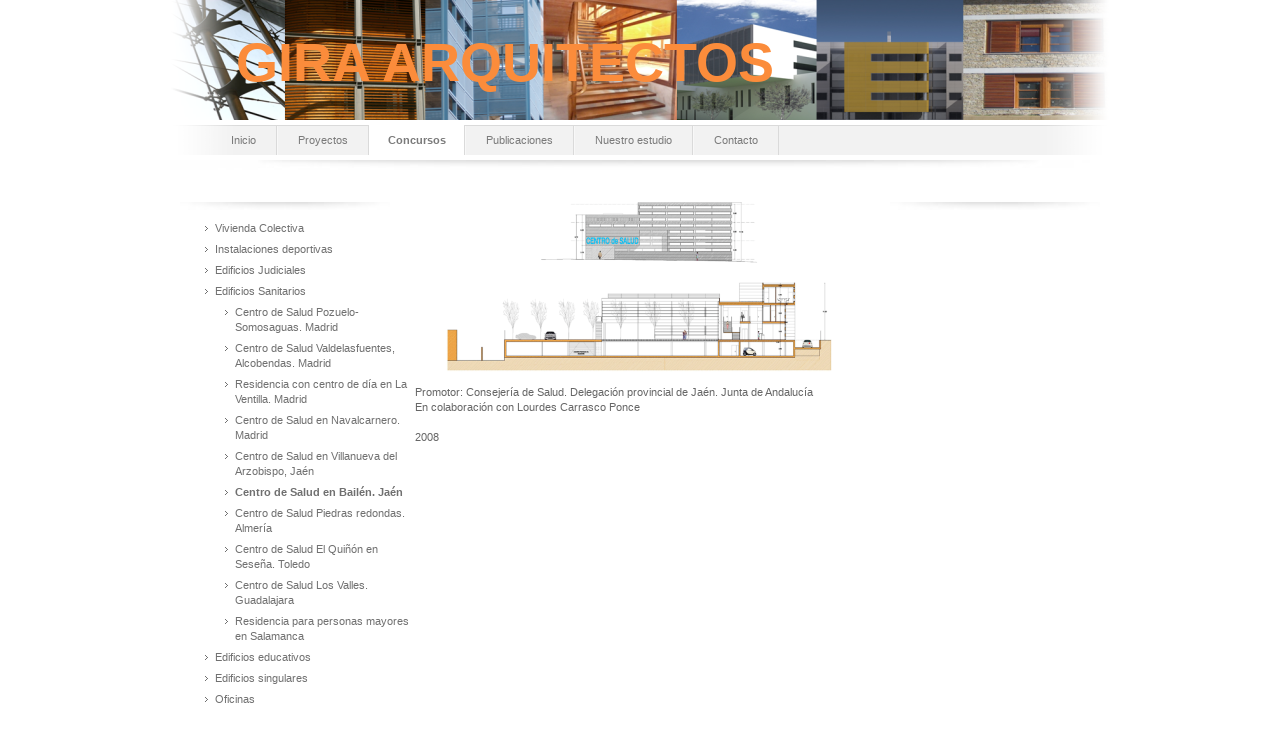

--- FILE ---
content_type: text/html; charset=UTF-8
request_url: http://www.giraarquitectos.com/concursos/edificios-sanitarios/centro-de-salud-en-bail%C3%A9n-ja%C3%A9n/
body_size: 4914
content:
<!DOCTYPE html>
<html lang="es"  ><head prefix="og: http://ogp.me/ns# fb: http://ogp.me/ns/fb# business: http://ogp.me/ns/business#">
    <meta http-equiv="Content-Type" content="text/html; charset=utf-8"/>
    <meta name="generator" content="IONOS MyWebsite"/>
        
    <link rel="dns-prefetch" href="//cdn.website-start.de/"/>
    <link rel="dns-prefetch" href="//101.mod.mywebsite-editor.com"/>
    <link rel="dns-prefetch" href="https://101.sb.mywebsite-editor.com/"/>
    <link rel="shortcut icon" href="//cdn.website-start.de/favicon.ico"/>
        <title>GIRA ARQUITECTOS SLP - Centro de Salud en Bailén. Jaén</title>
    
    

<meta name="format-detection" content="telephone=no"/>
        <meta name="description" content="GIRA ARQUITECTOS"/>
            <meta name="robots" content="index,follow"/>
        <link href="http://www.giraarquitectos.com/s/style/layout.css?1707416892" rel="stylesheet" type="text/css"/>
    <link href="http://www.giraarquitectos.com/s/style/main.css?1707416892" rel="stylesheet" type="text/css"/>
    <link href="http://www.giraarquitectos.com/s/style/font.css?1707416892" rel="stylesheet" type="text/css"/>
    <link href="//cdn.website-start.de/app/cdn/min/group/web.css?1763478093678" rel="stylesheet" type="text/css"/>
<link href="//cdn.website-start.de/app/cdn/min/moduleserver/css/es_ES/common,shoppingbasket?1763478093678" rel="stylesheet" type="text/css"/>
    <link href="https://101.sb.mywebsite-editor.com/app/logstate2-css.php?site=465405902&amp;t=1768731485" rel="stylesheet" type="text/css"/>

<script type="text/javascript">
    /* <![CDATA[ */
var stagingMode = '';
    /* ]]> */
</script>
<script src="https://101.sb.mywebsite-editor.com/app/logstate-js.php?site=465405902&amp;t=1768731485"></script>
    <script type="text/javascript">
    /* <![CDATA[ */
    var systemurl = 'https://101.sb.mywebsite-editor.com/';
    var webPath = '/';
    var proxyName = '';
    var webServerName = 'www.giraarquitectos.com';
    var sslServerUrl = 'https://ssl.1and1.es/www.giraarquitectos.com';
    var nonSslServerUrl = 'http://www.giraarquitectos.com';
    var webserverProtocol = 'http://';
    var nghScriptsUrlPrefix = '//101.mod.mywebsite-editor.com';
    var sessionNamespace = 'DIY_SB';
    var jimdoData = {
        cdnUrl:  '//cdn.website-start.de/',
        messages: {
            lightBox: {
    image : 'Imagen',
    of: 'de'
}

        },
        isTrial: 0,
        pageId: 920753157    };
    var script_basisID = "465405902";

    diy = window.diy || {};
    diy.web = diy.web || {};

        diy.web.jsBaseUrl = "//cdn.website-start.de/s/build/";

    diy.context = diy.context || {};
    diy.context.type = diy.context.type || 'web';
    /* ]]> */
</script>

<script type="text/javascript" src="//cdn.website-start.de/app/cdn/min/group/web.js?1763478093678" crossorigin="anonymous"></script><script type="text/javascript" src="//cdn.website-start.de/s/build/web.bundle.js?1763478093678" crossorigin="anonymous"></script><script src="//cdn.website-start.de/app/cdn/min/moduleserver/js/es_ES/common,shoppingbasket?1763478093678"></script>
<script type="text/javascript" src="https://cdn.website-start.de/proxy/apps/static/resource/dependencies/"></script><script type="text/javascript">
                    if (typeof require !== 'undefined') {
                        require.config({
                            waitSeconds : 10,
                            baseUrl : 'https://cdn.website-start.de/proxy/apps/static/js/'
                        });
                    }
                </script><script type="text/javascript" src="//cdn.website-start.de/app/cdn/min/group/pfcsupport.js?1763478093678" crossorigin="anonymous"></script>    <meta property="og:type" content="business.business"/>
    <meta property="og:url" content="http://www.giraarquitectos.com/concursos/edificios-sanitarios/centro-de-salud-en-bailén-jaén/"/>
    <meta property="og:title" content="GIRA ARQUITECTOS SLP - Centro de Salud en Bailén. Jaén"/>
            <meta property="og:description" content="GIRA ARQUITECTOS"/>
                <meta property="og:image" content="http://www.giraarquitectos.com/s/img/emotionheader.png"/>
        <meta property="business:contact_data:country_name" content="España"/>
    
    
    
    
    
    
    
    
</head>


<body class="body diyBgActive  cc-pagemode-default diy-market-es_ES" data-pageid="920753157" id="page-920753157">
    
    <div class="diyw">
        <div id="container">
	<!--start header-->
    <div id="header">
<style type="text/css" media="all">
.diyw div#emotion-header {
        max-width: 940px;
        max-height: 120px;
                background: #999999;
    }

.diyw div#emotion-header-title-bg {
    left: 0%;
    top: 0%;
    width: 100%;
    height: 29%;

    background-color: #FFFFFF;
    opacity: 0.50;
    filter: alpha(opacity = 50);
    display: none;}
.diyw img#emotion-header-logo {
    left: 1.00%;
    top: 0.00%;
    background: transparent;
                border: 1px solid #CCCCCC;
        padding: 0px;
                display: none;
    }

.diyw div#emotion-header strong#emotion-header-title {
    left: 7%;
    top: 25%;
    color: #fb8c3b;
        font: normal bold 54px/120% Arial, Helvetica, sans-serif;
}

.diyw div#emotion-no-bg-container{
    max-height: 120px;
}

.diyw div#emotion-no-bg-container .emotion-no-bg-height {
    margin-top: 12.77%;
}
</style>
<div id="emotion-header" data-action="loadView" data-params="active" data-imagescount="1">
            <img src="http://www.giraarquitectos.com/s/img/emotionheader.png?1340964959.940px.120px" id="emotion-header-img" alt=""/>
            
        <div id="ehSlideshowPlaceholder">
            <div id="ehSlideShow">
                <div class="slide-container">
                                        <div style="background-color: #999999">
                            <img src="http://www.giraarquitectos.com/s/img/emotionheader.png?1340964959.940px.120px" alt=""/>
                        </div>
                                    </div>
            </div>
        </div>


        <script type="text/javascript">
        //<![CDATA[
                diy.module.emotionHeader.slideShow.init({ slides: [{"url":"http:\/\/www.giraarquitectos.com\/s\/img\/emotionheader.png?1340964959.940px.120px","image_alt":"","bgColor":"#999999"}] });
        //]]>
        </script>

    
            
        
            
    
            <strong id="emotion-header-title" style="text-align: left">GIRA ARQUITECTOS</strong>
                    <div class="notranslate">
                <svg xmlns="http://www.w3.org/2000/svg" version="1.1" id="emotion-header-title-svg" viewBox="0 0 940 120" preserveAspectRatio="xMinYMin meet"><text style="font-family:Arial, Helvetica, sans-serif;font-size:54px;font-style:normal;font-weight:bold;fill:#fb8c3b;line-height:1.2em;"><tspan x="0" style="text-anchor: start" dy="0.95em">GIRA ARQUITECTOS</tspan></text></svg>
            </div>
            
    
    <script type="text/javascript">
    //<![CDATA[
    (function ($) {
        function enableSvgTitle() {
                        var titleSvg = $('svg#emotion-header-title-svg'),
                titleHtml = $('#emotion-header-title'),
                emoWidthAbs = 940,
                emoHeightAbs = 120,
                offsetParent,
                titlePosition,
                svgBoxWidth,
                svgBoxHeight;

                        if (titleSvg.length && titleHtml.length) {
                offsetParent = titleHtml.offsetParent();
                titlePosition = titleHtml.position();
                svgBoxWidth = titleHtml.width();
                svgBoxHeight = titleHtml.height();

                                titleSvg.get(0).setAttribute('viewBox', '0 0 ' + svgBoxWidth + ' ' + svgBoxHeight);
                titleSvg.css({
                   left: Math.roundTo(100 * titlePosition.left / offsetParent.width(), 3) + '%',
                   top: Math.roundTo(100 * titlePosition.top / offsetParent.height(), 3) + '%',
                   width: Math.roundTo(100 * svgBoxWidth / emoWidthAbs, 3) + '%',
                   height: Math.roundTo(100 * svgBoxHeight / emoHeightAbs, 3) + '%'
                });

                titleHtml.css('visibility','hidden');
                titleSvg.css('visibility','visible');
            }
        }

        
        // switch to svg title
        enableSvgTitle();
        jQuery('#emotion-header-img').one('load', enableSvgTitle)

            }(jQuery));
    //]]>
    </script>

    </div>
</div>
    <div id="header_overlay">
    	<div id="header_overlay_left"></div>
        <div id="header_overlay_right"></div>
    </div>
    <!--end header-->
    <!--start main navigation-->
    <div id="menu"><div id="menu_over"></div><div class="webnavigation"><ul id="mainNav1" class="mainNav1"><li class="navTopItemGroup_1"><a data-page-id="920225152" href="http://www.giraarquitectos.com/" class="level_1"><span>Inicio</span></a></li><li class="navTopItemGroup_2"><a data-page-id="920225156" href="http://www.giraarquitectos.com/proyectos/" class="level_1"><span>Proyectos</span></a></li><li class="navTopItemGroup_3"><a data-page-id="920225157" href="http://www.giraarquitectos.com/concursos/" class="parent level_1"><span>Concursos</span></a></li><li class="navTopItemGroup_4"><a data-page-id="920249270" href="http://www.giraarquitectos.com/publicaciones/" class="level_1"><span>Publicaciones</span></a></li><li class="navTopItemGroup_5"><a data-page-id="920225154" href="http://www.giraarquitectos.com/nuestro-estudio/" class="level_1"><span>Nuestro estudio</span></a></li><li class="navTopItemGroup_6"><a data-page-id="920225158" href="http://www.giraarquitectos.com/contacto/" class="level_1"><span>Contacto</span></a></li></ul></div></div>
    <div id="menu_shadow"></div> 
    <!--end main navigation-->
    <!-- start page -->
    <div id="page">
        <!-- start navigation 2,3 -->
        <div id="navigation"><div class="webnavigation"><ul id="mainNav2" class="mainNav2"><li class="navTopItemGroup_0"><a data-page-id="920260819" href="http://www.giraarquitectos.com/concursos/vivienda-colectiva/" class="level_2"><span>Vivienda Colectiva</span></a></li><li class="navTopItemGroup_0"><a data-page-id="920260820" href="http://www.giraarquitectos.com/concursos/instalaciones-deportivas/" class="level_2"><span>Instalaciones deportivas</span></a></li><li class="navTopItemGroup_0"><a data-page-id="920260821" href="http://www.giraarquitectos.com/concursos/edificios-judiciales/" class="level_2"><span>Edificios Judiciales</span></a></li><li class="navTopItemGroup_0"><a data-page-id="920260822" href="http://www.giraarquitectos.com/concursos/edificios-sanitarios/" class="parent level_2"><span>Edificios Sanitarios</span></a></li><li><ul id="mainNav3" class="mainNav3"><li class="navTopItemGroup_0"><a data-page-id="920260957" href="http://www.giraarquitectos.com/concursos/edificios-sanitarios/centro-de-salud-pozuelo-somosaguas-madrid/" class="level_3"><span>Centro de Salud Pozuelo-Somosaguas. Madrid</span></a></li><li class="navTopItemGroup_0"><a data-page-id="920260978" href="http://www.giraarquitectos.com/concursos/edificios-sanitarios/centro-de-salud-valdelasfuentes-alcobendas-madrid/" class="level_3"><span>Centro de Salud Valdelasfuentes, Alcobendas. Madrid</span></a></li><li class="navTopItemGroup_0"><a data-page-id="920260979" href="http://www.giraarquitectos.com/concursos/edificios-sanitarios/residencia-con-centro-de-día-en-la-ventilla-madrid/" class="level_3"><span>Residencia con centro de día en La Ventilla. Madrid</span></a></li><li class="navTopItemGroup_0"><a data-page-id="920261039" href="http://www.giraarquitectos.com/concursos/edificios-sanitarios/centro-de-salud-en-navalcarnero-madrid/" class="level_3"><span>Centro de Salud en  Navalcarnero. Madrid</span></a></li><li class="navTopItemGroup_0"><a data-page-id="920753156" href="http://www.giraarquitectos.com/concursos/edificios-sanitarios/centro-de-salud-en-villanueva-del-arzobispo-jaén/" class="level_3"><span>Centro de Salud en Villanueva del Arzobispo, Jaén</span></a></li><li class="navTopItemGroup_0"><a data-page-id="920753157" href="http://www.giraarquitectos.com/concursos/edificios-sanitarios/centro-de-salud-en-bailén-jaén/" class="current level_3"><span>Centro de Salud en Bailén. Jaén</span></a></li><li class="navTopItemGroup_0"><a data-page-id="920261053" href="http://www.giraarquitectos.com/concursos/edificios-sanitarios/centro-de-salud-piedras-redondas-almería/" class="level_3"><span>Centro de Salud Piedras redondas. Almería</span></a></li><li class="navTopItemGroup_0"><a data-page-id="920261066" href="http://www.giraarquitectos.com/concursos/edificios-sanitarios/centro-de-salud-el-quiñón-en-seseña-toledo/" class="level_3"><span>Centro de Salud El Quiñón en Seseña. Toledo</span></a></li><li class="navTopItemGroup_0"><a data-page-id="920261263" href="http://www.giraarquitectos.com/concursos/edificios-sanitarios/centro-de-salud-los-valles-guadalajara/" class="level_3"><span>Centro de Salud Los Valles. Guadalajara</span></a></li><li class="navTopItemGroup_0"><a data-page-id="920261282" href="http://www.giraarquitectos.com/concursos/edificios-sanitarios/residencia-para-personas-mayores-en-salamanca/" class="level_3"><span>Residencia para personas mayores en Salamanca</span></a></li></ul></li><li class="navTopItemGroup_0"><a data-page-id="920260923" href="http://www.giraarquitectos.com/concursos/edificios-educativos/" class="level_2"><span>Edificios educativos</span></a></li><li class="navTopItemGroup_0"><a data-page-id="920260823" href="http://www.giraarquitectos.com/concursos/edificios-singulares/" class="level_2"><span>Edificios singulares</span></a></li><li class="navTopItemGroup_0"><a data-page-id="920260899" href="http://www.giraarquitectos.com/concursos/oficinas/" class="level_2"><span>Oficinas</span></a></li></ul></div></div>
        <!-- end navigation 2,3 -->
        <!-- start content -->
        <div id="content">
        <div id="content_area">
        	<div id="content_start"></div>
        	
        
        <div id="matrix_1025136871" class="sortable-matrix" data-matrixId="1025136871"><div class="n module-type-imageSubtitle diyfeLiveArea "> <div class="clearover imageSubtitle" id="imageSubtitle-5785174697">
    <div class="align-container align-center" style="max-width: 390px">
        <a class="imagewrapper" href="http://www.giraarquitectos.com/s/cc_images/cache_2417545498.png?t=1336736049" rel="lightbox[5785174697]">
            <img id="image_2417545498" src="http://www.giraarquitectos.com/s/cc_images/cache_2417545498.png?t=1336736049" alt="" style="max-width: 390px; height:auto"/>
        </a>

        
    </div>

</div>

<script type="text/javascript">
//<![CDATA[
jQuery(function($) {
    var $target = $('#imageSubtitle-5785174697');

    if ($.fn.swipebox && Modernizr.touch) {
        $target
            .find('a[rel*="lightbox"]')
            .addClass('swipebox')
            .swipebox();
    } else {
        $target.tinyLightbox({
            item: 'a[rel*="lightbox"]',
            cycle: false,
            hideNavigation: true
        });
    }
});
//]]>
</script>
 </div><div class="n module-type-text diyfeLiveArea "> <p>Promotor: Consejería de Salud. Delegación provincial de Jaén. Junta de Andalucía</p>
<p>En colaboración con Lourdes Carrasco Ponce</p>
<p> </p>
<p>2008</p>
<p>﻿</p> </div></div>
        
        
        </div></div>
        <!-- end content -->
        <!--start sidebar -->
        <div id="sidebar"><div id="matrix_1024725783" class="sortable-matrix" data-matrixId="1024725783"></div></div>
        <!--end sidebar -->
        <div class="clearall"></div>
    </div>
    <!-- end page -->
    <!--start footer -->
    <div id="footer"><div id="contentfooter">
    <div class="leftrow">
                    <a rel="nofollow" href="javascript:PopupFenster('http://www.giraarquitectos.com/concursos/edificios-sanitarios/centro-de-salud-en-bailén-jaén/?print=1');"><img class="inline" height="14" width="18" src="//cdn.website-start.de/s/img/cc/printer.gif" alt=""/>Versión para imprimir</a> <span class="footer-separator">|</span>
                <a href="http://www.giraarquitectos.com/sitemap/">Mapa del sitio</a>
                        <br/> © GIRA ARQUITECTOS
            </div>
    <script type="text/javascript">
        window.diy.ux.Captcha.locales = {
            generateNewCode: 'Generar nuevo código',
            enterCode: 'Introduce el código.'
        };
        window.diy.ux.Cap2.locales = {
            generateNewCode: 'Generar nuevo código',
            enterCode: 'Introduce el código.'
        };
    </script>
    <div class="rightrow">
                    <span class="loggedout">
                <a rel="nofollow" id="login" href="https://login.1and1-editor.com/465405902/www.giraarquitectos.com/es?pageId=920753157">
                    Iniciar sesión                </a>
            </span>
                
                <span class="loggedin">
            <a rel="nofollow" id="logout" href="https://101.sb.mywebsite-editor.com/app/cms/logout.php">Cerrar sesión</a> <span class="footer-separator">|</span>
            <a rel="nofollow" id="edit" href="https://101.sb.mywebsite-editor.com/app/465405902/920753157/">Editar página</a>
        </span>
    </div>
</div>
            <div id="loginbox" class="hidden">
                <script type="text/javascript">
                    /* <![CDATA[ */
                    function forgotpw_popup() {
                        var url = 'https://contrasena.1and1.es/xml/request/RequestStart';
                        fenster = window.open(url, "fenster1", "width=600,height=400,status=yes,scrollbars=yes,resizable=yes");
                        // IE8 doesn't return the window reference instantly or at all.
                        // It may appear the call failed and fenster is null
                        if (fenster && fenster.focus) {
                            fenster.focus();
                        }
                    }
                    /* ]]> */
                </script>
                                <img class="logo" src="//cdn.website-start.de/s/img/logo.gif" alt="IONOS" title="IONOS"/>

                <div id="loginboxOuter"></div>
            </div>
        
</div>
    <!--end footer -->
</div>
    </div>

    
    </body>


<!-- rendered at Sat, 20 Dec 2025 23:37:10 +0100 -->
</html>


--- FILE ---
content_type: text/css
request_url: http://www.giraarquitectos.com/s/style/layout.css?1707416892
body_size: 1544
content:

body 
{
	margin: 0;
	padding: 0;
	background-color: #;
	background-repeat: repeat;
}


.diyw .sidecolor {
	background-color: #;
}

.diyw #menu {
	border-top: 1px solid #dadada;
	margin: 5px 0 0 0;
	width: 940px;
	background-color: #f2f2f2;
	float: left;
	position: relative;
}

.diyw #menu_over {
	background: url(http://www.giraarquitectos.com/s/img/menu_overlay.png) no-repeat top left;
	width: 940px;
	height: 31px;
	position: absolute;
	top: -1px;
}

* html .diyw #menu_over {
	filter: progid:DXImageTransform.Microsoft.AlphaImageLoader(src="http://www.giraarquitectos.com/s/img/menu_overlay.png", enabled='true', sizingMethod='scale');
	background: none;
}

.diyw #menu_shadow {
	background: url(http://www.giraarquitectos.com/s/img/menu_bottom.jpg) no-repeat top left;
	width: 940px;
	height: 12px;
	float: left;
	margin: 5px 0 0 0;
}

.diyw #page {
	background-image: none;
	float: left;
}

.diyw #container {
	width: 940px;
	margin: 0 auto;
	background-color: #ffffff;
	position: relative;
	z-index: 2;
}

.diyw #header {
	width: 940px;
	height: 120px;
}

.diyw #header_overlay {
}

.diyw #header_overlay_left {
	background: url(http://www.giraarquitectos.com/s/img/header_overlay_left.png) top left repeat-y;
	top: 0px;
	left: 0px;
	width: 70px;
	height: 120px;
	position: absolute;
}

.diyw #header_overlay_right {
	background: url(http://www.giraarquitectos.com/s/img/header_overlay_right.png) top left repeat-y;
	top: 0px;
	right: 0px;
	width: 70px;
	height: 120px;
	position: absolute;
}

* html .diyw #header_overlay_left {
	filter: progid:DXImageTransform.Microsoft.AlphaImageLoader(src="http://www.giraarquitectos.com/s/img/header_overlay_left.png", enabled='true', sizingMethod='scale');
	background: none;
}

* html .diyw #header_overlay_right {
	filter: progid:DXImageTransform.Microsoft.AlphaImageLoader(src="http://www.giraarquitectos.com/s/img/header_overlay_right.png", enabled='true', sizingMethod='scale');
	background: none;
}

.diyw #content{
	float: left;
	width: 460px;
	margin: 5px 10px 20px;
}

* html .diyw #content{
	width: 430px;
}

.diyw #navigation {
	background: url(http://www.giraarquitectos.com/s/img/column_bg.jpg) no-repeat top left;
	float: left;
	width: 170px;
	margin: 30px 10px 0 10px;
	padding: 10px 20px 0;
}

* html .diyw #navigation {
	width: 160px;
}

.diyw #sidebar{
	background: url(http://www.giraarquitectos.com/s/img/column_bg.jpg) no-repeat top left;
	float: left;
	width: 170px;
	margin: 30px 10px 0 10px;
	padding: 10px 20px 0;
}

* html .diyw #sidebar{
	width: 160px;
}

.diyw #footer {
	width: 880px;
	clear: both;
	padding: 18px 30px;
	color: #333333;
}

.diyw .clearall {
	clear: both;
}


.diyw #menu ul {
	list-style: none;
	text-align: center;
	padding: 0;
	margin: 0 40px;
	display: block;
	width: 860px;
	position: relative;
	z-index: 2;
	float: left;
}

* html .diyw #menu ul {
	margin: 0 20px;
}

.diyw #menu li {
	display: inline;
	margin: 0;
	padding: 0;
}

.diyw #menu li a {
	display: block;
	float: left;
	padding: 7px 20px;
	text-align: center;
	text-decoration: none;
	color: #7a7a7a;
	border-left: 1px solid #f8f8f8;
	border-right: 1px solid #dadada;
	position: relative;
	z-index: 99;
}

.diyw #menu li a:hover {
	background: #e4e6e1;
	color: #2e2e2d;
}

.diyw #menu li a:active,
.diyw #menu li a.current,
.diyw #menu li a.parent {
	background: #ffffff;
	color: #;
	font-weight: bold;
	padding: 8px 18px 7px;
	border-left: 1px solid #ffffff;
	border-right: 1px solid #dadada;
	margin: -1px 0 0 0;
}


.diyw ul.mainNav2 {
	width: 210px;
	padding: 0;
	*margin: 0 0 0 10px;
}

* html .diyw ul.mainNav2 {
	width: 160px;
}

.diyw ul.mainNav3 {
	width: 210px;
	padding: 0;
	margin: 0;
}

* html .diyw ul.mainNav3 {
	width: 160px;
}

.diyw ul.mainNav2 li {
	margin: 0;
	list-style-type: none;
}

.diyw ul.mainNav3 li {
	margin: 0 0 0 20px;
	list-style-type: none;
}

.diyw ul.mainNav2 li a,
.diyw ul.mainNav2 li a:visited,
.diyw ul.mainNav3 li a,
.diyw ul.mainNav3 li a:visited {
	background: #707070 url(http://www.giraarquitectos.com/s/img/sub_menu.gif) left top no-repeat;
	color: #707070;
	text-decoration: none;
	padding: 3px 0 3px 15px;
	display: block;
}

.diyw ul.mainNav2 li a:hover,
.diyw ul.mainNav3 li a:hover {
	background: # url(http://www.giraarquitectos.com/s/img/sub_menu.gif) left top no-repeat;
	color: #000000;
}

.diyw ul.mainNav2 li a.current,
.diyw ul.mainNav3 li a.current {
	background: # url(http://www.giraarquitectos.com/s/img/sub_menu.gif) left top no-repeat;
	color: #;
	font-weight: bold;
}



body .diyw
{
	font: normal 11px/140% Verdana, Arial, Helvetica, sans-serif;
	color: #666666;
}
 .diyw p, .diyw table, .diyw td {
	font: normal 11px/140% Verdana, Arial, Helvetica, sans-serif;
	color: #666666;
}

.diyw h1 {
	font: bold 14px/140% Verdana, Arial, Helvetica, sans-serif;
	color: #000000;
}

.diyw h2 {
	font: bold 12px/140% Verdana, Arial, Helvetica, sans-serif;
	color: #666666;
}


.diyw a.trackbackUrl, 
.diyw a.trackbackUrl:link,
.diyw a.trackbackUrl:visited,
.diyw a.trackbackUrl:hover,
.diyw a.trackbackUrl:active {
	background: #EEEEEE none repeat scroll 0% 0%;
	border: 1px solid black;
	color: #333333;
	padding: 2px;
	text-decoration: none;
}

.diyw a:link,
.diyw a:visited {
	text-decoration: underline; 
	color: #DB2F2C;
}

.diyw a:active, 
.diyw a:hover {
	text-decoration: none; 
	color: #DB2F2C;
}

.diyw div.hr {
	border-bottom-style: dotted;
	border-bottom-width: 1px; 
	border-color: #CCCCCC;
	height: 1px;
}
 
.diyw .altcolor,
.diyw .altcolor p {
	color: #000000;
}

.diyw .altcolor h1 {
	color: #000000;
}

.diyw .altcolor h2 {
	color: #000000;
}

.diyw .altcolor a:link,
.diyw .altcolor a:visited {
	color: #000000;
}

.diyw .altcolor a:active, 
.diyw .altcolor a:hover {
	color: #000000;
}

.diyw .altcolor div.hr {
	border-color: #000000;
}
